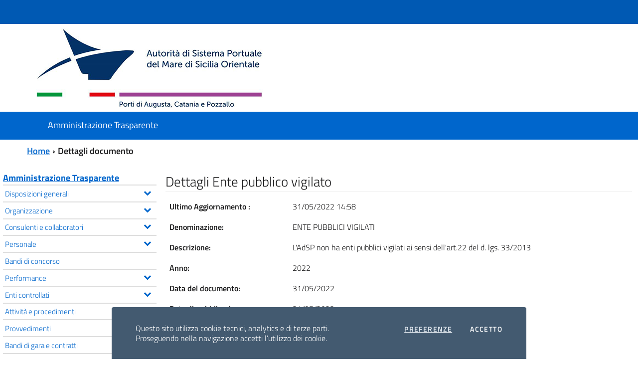

--- FILE ---
content_type: text/html; charset=utf-8
request_url: https://trasparenza.adspmaresiciliaorientale.it/trasparenza/details.aspx?contentID=2193
body_size: 10805
content:

<!DOCTYPE html>
<!--[if IE 8]><html class="no-js ie89 ie8" lang="it"><![endif]-->
<!--[if IE 9]><html class="no-js ie89 ie9" lang="it"><![endif]-->
<!--[if (gte IE 9)|!(IE)]><!-->
<html class="js" lang="it"   prefix="og:http://ogp.me/ns#">
<!--<![endif]-->
<head><meta charset="utf-8" /><meta http-equiv="X-UA-Compatible" content="IE=edge" /><meta name="viewport" content="width=device-width,&#32;initial-scale=1,&#32;shrink-to-fit=no" /><title>
	Autorità di Sistema Portuale del Mare di Sicilia Orientale - Dettagli documento
</title><link href="/scripts/front/footable/css/footable.core.css" rel="stylesheet"  />
<link href="/scripts/front/DateTimePickerEonasdan/css/bootstrap-datetimepicker.css" rel="stylesheet"  />
<link href="https://cdnjs.cloudflare.com/ajax/libs/ekko-lightbox/5.3.0/ekko-lightbox.css" rel="stylesheet"  />
<link href="/scripts/shared/font-awesome-4.7.0/css/font-awesome.min.css" rel="stylesheet" media="all" />
<link href="https://cdnjs.cloudflare.com/ajax/libs/jqueryui/1.12.1/jquery-ui.min.css" rel="stylesheet" media="all" />
<link href="https://cdnjs.cloudflare.com/ajax/libs/jqueryui/1.12.1/themes/ui-lightness/jquery-ui.min.css" rel="stylesheet" media="all" />
<link href="https://cdnjs.cloudflare.com/ajax/libs/jqueryui/1.12.1/themes/ui-lightness/theme.min.css" rel="stylesheet" media="all" />
<link href="/bootstrap-italia/dist/css/bootstrap-italia.min.css" rel="stylesheet"  />
<link href="/themes/agid2019/assets/css/theme.css" rel="stylesheet"  />
<link href="/themes/agid2019/assets/css/stampa.css" rel="stylesheet" media="print" />
<link href="/themes/adspmaresicilia/assets/css/theme.css" rel="stylesheet"  />
<link href="/themes/adspmaresicilia/assets/css/stampa.css" rel="stylesheet" media="print" />
<script src="https://cdnjs.cloudflare.com/ajax/libs/jquery/3.5.1/jquery.min.js"></script>
<script src="https://cdnjs.cloudflare.com/ajax/libs/popper.js/1.16.1/umd/popper.min.js"></script>
<script src="https://cdnjs.cloudflare.com/ajax/libs/OwlCarousel2/2.3.4/owl.carousel.min.js"></script>
<script src="https://cdnjs.cloudflare.com/ajax/libs/jqueryui/1.12.1/jquery-ui.min.js"></script>
<script src="/scripts/front/footable/js/footable.js"></script>
<script src="https://cdnjs.cloudflare.com/ajax/libs/ekko-lightbox/5.3.0/ekko-lightbox.js"></script>
<script src="/scripts/front/MomentJS/moment-with-locales.js"></script>
<script src="/scripts/front/DateTimePickerEonasdan/js/bootstrap-datetimepicker.min.js"></script>
<script src="/bootstrap-italia/dist/js/bootstrap-italia.min.js"></script>
<script src="/themes/agid2019/assets/js/megamenu_utils.js"></script>
<script src="/themes/agid2019/assets/js/theme.js"></script>
<script src="/themes/adspmaresicilia/assets/js/theme.js"></script>
<link href="/themes/adspmaresicilia/assets/css/amministrazionetrasparente.css" rel="stylesheet" type="text/css" media="all" />
            <script type='text/javascript'>
                $(document).ready(function () {
                     $('#at-search').accordion({
                        collapsible: 'true',
                        active: false,
                        autoHeight: 'true'
                    });
                });
            </script></head>

<body id="CMSBody" class="Folder_Vapp">



    <form method="post" action="./details.aspx?contentID=2193" id="PageForm">
<div class="aspNetHidden">
<input type="hidden" name="__VIEWSTATE" id="__VIEWSTATE" value="E2BsXvWVR2I8t/RaqiffSHIn1a4/6BNIC6t24eof4UCpzSi3/XCtePJaTNUsu8TbnBZGRS8LOrBkLaVBrxlGikmXTFOWa6wrc7vqOt5Ra3SlyvsB32MQe6DZIFItX0qZ5KoskyU+XPeYOhAluxTgVu+aCZAmYn7ghsXtdpyMJcqSVUPVMwCRZVs9O4Z2QjLk" />
</div>

<script type="text/javascript">
//<![CDATA[
var theForm = document.forms['PageForm'];
if (!theForm) {
    theForm = document.PageForm;
}
function __doPostBack(eventTarget, eventArgument) {
    if (!theForm.onsubmit || (theForm.onsubmit() != false)) {
        theForm.__EVENTTARGET.value = eventTarget;
        theForm.__EVENTARGUMENT.value = eventArgument;
        theForm.submit();
    }
}
//]]>
</script>


<script src="/WebResource.axd?d=pynGkmcFUV13He1Qd6_TZBYymW8XBJGqbdPujln0O9w7K2eMpRHsFaEKmpkikUZBexGZ38LA_3q2G4NRw2UnkQ2&amp;t=638901608248157332" type="text/javascript"></script>

<div class="aspNetHidden">

	<input type="hidden" name="__VIEWSTATEGENERATOR" id="__VIEWSTATEGENERATOR" value="49FF0B1D" />
	<input type="hidden" name="__SCROLLPOSITIONX" id="__SCROLLPOSITIONX" value="0" />
	<input type="hidden" name="__SCROLLPOSITIONY" id="__SCROLLPOSITIONY" value="0" />
	<input type="hidden" name="__EVENTTARGET" id="__EVENTTARGET" value="" />
	<input type="hidden" name="__EVENTARGUMENT" id="__EVENTARGUMENT" value="" />
</div>
	<!-- skip link -->	
    <div class="skiplinks">
      <a class="sr-only sr-only-focusable" href="#BodyCorpo">Vai al contenuto principale</a>
      <a class="sr-only sr-only-focusable" href="#topmenu">Vai al menu principale</a>
    </div>
	<!-- skip link -->

    <header id="Intestazione" class="it-header-wrapper">
		
    <div><div class="it-header-wrapper"><!--ZOOMSTOP--><!-- header-slim --><div class="it-header-slim-wrapper"><div class="container"><div class="row"><div class="col-12"><div class="it-header-slim-wrapper-content"><div class="it-header-slim-right-zone"></div></div></div></div></div></div><!-- end header-slim --><div class="it-nav-wrapper"><!-- header-center --><div class="it-header-center-wrapper bg-white py-2 h-auto"><div class="container"><div class="row"><div class="col-12"><div class="it-header-center-content-wrapper"><!-- brand wrapper --><div class="it-brand-wrapper"><a href="/"><img alt="Marchio Autorità di Sistema Portuale del Mare di Sicilia Orientale" class="img-fluid" src="/themes/adspmaresicilia/assets/images/Logo-ADSP-Mar-Sicilia-Orientale.png" /><div class="it-brand-text"><h2 class="no_toc d-none">Autorità di Sistema Portuale del Mare di Sicilia Orientale</h2></div></a></div><!-- end brand wrapper --><div class="it-right-zone"></div></div></div></div></div></div><!-- end header-center --><!-- header-navbar --><div class="it-header-navbar-wrapper"><div class="container"><div class="row"><div class="col-12"><!-- Topmenu -->                                      
                      	
	<nav class="navbar navbar-expand-lg has-megamenu">
              <button class="custom-navbar-toggler" type="button" aria-controls="nav10" aria-expanded="false" aria-label="Toggle navigation" data-target="#nav10">                
                <svg class="icon">
                  <use xlink:href="/bootstrap-italia/dist/svg/sprite.svg#it-burger"></use>
                </svg>                
              </button>
              <div class="navbar-collapsable" id="nav10">
                <div class="overlay"></div>
               
                <div class="menu-wrapper">
				 <div class="close-div">
                   <button class="btn close-menu" type="button">
					<svg class="icon icon-primary">
						<use xlink:href="/bootstrap-italia/dist/svg/sprite.svg#it-close-circle"></use>
					</svg>		
					<span class="sr-only">Close</span>
				   </button>
                </div>
					<ul class="navbar-nav">
						
												
													
														<li class="nav-item ">
															<a class="nav-link  " href="/trasparenza/default.aspx">
																<span>Amministrazione Trasparente</span>								
															</a>
														</li>
														
												
					</ul>      
				</div>
              </div>
     </nav>	
                    
                 <!-- End Topmenu --></div></div></div></div><!-- end header-navbar--></div></div></div></header>
		
    <main id="BodyCorpo"> 

        <div id="LoginModal" class="modal&#32;fade" tabindex="-1" role="dialog" aria-labelledby="LoginModal"></div>
        <div class="container">
            <nav id="Where" class="breadcrumb-container" aria-label="breadcrumb"><ol class="breadcrumb" data-element="breadcrumb"><li class="active"><a href="/">Home</a></li><li class="active">Dettagli documento</li></ol></nav>			
        </div>
        <section id="sectioncontent"> 
            <div class ="container-fluid">
                   
				    <section id="ColSX"></section>
				    <section id="ColCX"><div id="Vapp_Container">
<!--ZOOMRESTART-->
<div id="VApp" class="row">
	<button id="ToolbarSxButton" class="d-block&#32;d-md-none&#32;btn&#32;btn-default&#32;sxToolbarButton" type="button"><i class="fa fa-bars"></i><span>Amministrazione Trasparente (D.Lgs n.33/2013)</span></button><div id="SideContentVapp" class="col-md-3&#32;d-none&#32;d-md-block">
		<div id="ColSX_IS">
			<nav><div class="titlesectionnav">
				<a title="Amministrazione&#32;Trasparente" href="/trasparenza/default.aspx">Amministrazione Trasparente</a>
			</div><ul class="AT-navmenu">
				<li><a title="Disposizioni&#32;generali" href="/trasparenza/default.aspx?section=25&amp;title=Disposizioni-generali"><div class="leftpart">Disposizioni generali</div></a><ul style="display: none;">
					<li><a title="Piano&#32;triennale&#32;per&#32;la&#32;prevenzione&#32;della&#32;corruzione&#32;e&#32;della&#32;trasparenza" href="/trasparenza/default.aspx?obligation=125&amp;title=Piano-triennale-per-la-prevenzione-della-corruzione-e-della-trasparenza"><div class="leftpart">Piano triennale per la prevenzione della corruzione e della trasparenza</div></a></li><li><a title="Atti&#32;generali" href="/trasparenza/default.aspx?subsection=69&amp;title=Atti-generali"><div class="leftpart">Atti generali</div></a></li><li><a title="Oneri&#32;informativi&#32;per&#32;cittadini&#32;ed&#32;imprese" href="lista_scadenziari.aspx?obligation=137&amp;title=Oneri-informativi-per-cittadini-ed-imprese"><div class="leftpart">Oneri informativi per cittadini ed imprese</div></a></li><li><a title="Burocrazia&#32;zero" href="default.aspx?subsection=67&amp;title=Burocrazia-zero"><div class="leftpart">Burocrazia zero</div></a></li>
				</ul></li><li><a title="Organizzazione" href="/trasparenza/default.aspx?section=28&amp;title=Organizzazione"><div class="leftpart">Organizzazione</div></a><ul style="display: none;">
					<li><a title="Titolari&#32;di&#32;incarichi&#32;politici,&#32;di&#32;amministrazione,&#32;di&#32;direzione&#32;o&#32;di&#32;governo" href="/trasparenza/default.aspx?subsection=70&amp;title=Titolari-di-incarichi-politici-di-amministrazione-di-direzione-o-di-governo"><div class="leftpart">Titolari di incarichi politici, di amministrazione, di direzione o di governo</div></a></li><li><a title="Sanzioni&#32;per&#32;mancata&#32;comunicazione&#32;dei&#32;dati&#32;" href="/trasparenza/default.aspx?obligation=141&amp;title=Sanzioni-per-mancata-comunicazione-dei-dati"><div class="leftpart">Sanzioni per mancata comunicazione dei dati </div></a></li><li><a title="Rendiconti&#32;gruppi&#32;consiliari&#32;regionali/provinciali" href="/trasparenza/default.aspx?subsection=73&amp;title=Rendiconti-gruppi-consiliari-regionali-provinciali"><div class="leftpart">Rendiconti gruppi consiliari regionali/provinciali</div></a></li><li><a title="Articolazione&#32;degli&#32;uffici" href="/trasparenza/default.aspx?subsection=74&amp;title=Articolazione-degli-uffici"><div class="leftpart">Articolazione degli uffici</div></a></li><li><a title="Telefono&#32;e&#32;posta&#32;elettronica" href="telpec.aspx?obligation=147&amp;title=Telefono-e-posta-elettronica"><div class="leftpart">Telefono e posta elettronica</div></a></li>
				</ul></li><li><a title="Consulenti&#32;e&#32;collaboratori" href="/trasparenza/default.aspx?subsection=76&amp;title=Consulenti-e-collaboratori"><div class="leftpart">Consulenti e collaboratori</div></a><ul style="display: none;">
					<li><a title="Titolari&#32;di&#32;incarichi&#32;&#32;di&#32;collaborazione&#32;o&#32;consulenza" href="consulenticollaboratori.aspx?obligation=148&amp;title=Titolari-di-incarichi--di-collaborazione-o-consulenza"><div class="leftpart">Titolari di incarichi  di collaborazione o consulenza</div></a></li>
				</ul></li><li><a title="Personale" href="/trasparenza/default.aspx?section=30&amp;title=Personale"><div class="leftpart">Personale</div></a><ul style="display: none;">
					<li><a title="Titolari&#32;di&#32;incarichi&#32;dirigenziali&#32;amministrativi&#32;di&#32;vertice&#32;" href="adminpositions.aspx?obligation=149&amp;Categorie=VER&amp;title=Titolari-di-incarichi-dirigenziali-amministrativi-di-vertice"><div class="leftpart">Titolari di incarichi dirigenziali amministrativi di vertice </div></a></li><li><a title="Titolari&#32;di&#32;incarichi&#32;dirigenziali&#32;(dirigenti&#32;non&#32;generali)" href="/trasparenza/default.aspx?subsection=78&amp;title=Titolari-di-incarichi-dirigenziali-dirigenti-non-generali"><div class="leftpart">Titolari di incarichi dirigenziali (dirigenti non generali)</div></a></li><li><a title="Dirigenti&#32;cessati" href="dirigenti-cessati.aspx?obligation=250&amp;title=Dirigenti-cessati"><div class="leftpart">Dirigenti cessati</div></a></li><li><a title="Sanzioni&#32;per&#32;mancata&#32;comunicazione&#32;dei&#32;dati" href="/trasparenza/default.aspx?obligation=161&amp;title=Sanzioni-per-mancata-comunicazione-dei-dati"><div class="leftpart">Sanzioni per mancata comunicazione dei dati</div></a></li><li><a title="Posizioni&#32;organizzative" href="po_role.aspx?obligation=252&amp;title=Posizioni-organizzative"><div class="leftpart">Posizioni organizzative</div></a></li><li><a title="Dotazione&#32;organica" href="/trasparenza/default.aspx?subsection=82&amp;title=Dotazione-organica"><div class="leftpart">Dotazione organica</div></a></li><li><a title="Personale&#32;non&#32;a&#32;tempo&#32;indeterminato" href="/trasparenza/default.aspx?subsection=83&amp;title=Personale-non-a-tempo-indeterminato"><div class="leftpart">Personale non a tempo indeterminato</div></a></li><li><a title="Tassi&#32;di&#32;assenza" href="/trasparenza/default.aspx?obligation=168&amp;title=Tassi-di-assenza"><div class="leftpart">Tassi di assenza</div></a></li><li><a title="Incarichi&#32;conferiti&#32;e&#32;autorizzati&#32;ai&#32;dipendenti&#32;(dirigenti&#32;e&#32;non&#32;dirigenti)" href="incarichi_dipendenti.aspx?obligation=169&amp;title=Incarichi-conferiti-e-autorizzati-ai-dipendenti-dirigenti-e-non-dirigenti"><div class="leftpart">Incarichi conferiti e autorizzati ai dipendenti (dirigenti e non dirigenti)</div></a></li><li><a title="Contrattazione&#32;collettiva" href="/trasparenza/default.aspx?obligation=170&amp;title=Contrattazione-collettiva"><div class="leftpart">Contrattazione collettiva</div></a></li><li><a title="Contrattazione&#32;integrativa" href="/trasparenza/default.aspx?subsection=87&amp;title=Contrattazione-integrativa"><div class="leftpart">Contrattazione integrativa</div></a></li><li><a title="OIV&#32;" href="/trasparenza/default.aspx?obligation=173&amp;title=OIV"><div class="leftpart">OIV </div></a></li>
				</ul></li><li><a title="Bandi&#32;di&#32;concorso" href="lista_bandi.aspx?obligation=174&amp;title=Bandi-di-concorso"><div class="leftpart">Bandi di concorso</div></a></li><li><a title="Performance" href="/trasparenza/default.aspx?section=33&amp;title=Performance"><div class="leftpart">Performance</div></a><ul style="display: none;">
					<li><a title="Sistema&#32;di&#32;misurazione&#32;e&#32;valutazione&#32;della&#32;Performance" href="/trasparenza/default.aspx?obligation=176&amp;title=Sistema-di-misurazione-e-valutazione-della-Performance"><div class="leftpart">Sistema di misurazione e valutazione della Performance</div></a></li><li><a title="Piano&#32;della&#32;Performance" href="/trasparenza/default.aspx?obligation=177&amp;title=Piano-della-Performance"><div class="leftpart">Piano della Performance</div></a></li><li><a title="Relazione&#32;sulla&#32;Performance" href="/trasparenza/default.aspx?obligation=179&amp;title=Relazione-sulla-Performance"><div class="leftpart">Relazione sulla Performance</div></a></li><li><a title="Ammontare&#32;complessivo&#32;dei&#32;premi" href="/trasparenza/default.aspx?obligation=181&amp;title=Ammontare-complessivo-dei-premi"><div class="leftpart">Ammontare complessivo dei premi</div></a></li><li><a title="Dati&#32;relativi&#32;ai&#32;premi" href="/trasparenza/default.aspx?obligation=182&amp;title=Dati-relativi-ai-premi"><div class="leftpart">Dati relativi ai premi</div></a></li><li><a title="Benessere&#32;organizzativo" href="default.aspx?obligation=47&amp;title=Benessere-organizzativo"><div class="leftpart">Benessere organizzativo</div></a></li>
				</ul></li><li><a title="Enti&#32;controllati" href="/trasparenza/default.aspx?section=34&amp;title=Enti-controllati"><div class="leftpart">Enti controllati</div></a><ul style="display: none;">
					<li><a title="Enti&#32;pubblici&#32;vigilati" href="/trasparenza/default.aspx?obligation=183&amp;title=Enti-pubblici-vigilati"><div class="leftpart">Enti pubblici vigilati</div></a></li><li><a title="Società&#32;partecipate" href="/trasparenza/default.aspx?subsection=97&amp;title=Societ%C3%A0-partecipate"><div class="leftpart">Società partecipate</div></a></li><li><a title="Enti&#32;di&#32;diritto&#32;privato&#32;controllati" href="/trasparenza/default.aspx?obligation=186&amp;title=Enti-di-diritto-privato-controllati"><div class="leftpart">Enti di diritto privato controllati</div></a></li><li><a title="Rappresentazione&#32;grafica" href="/trasparenza/default.aspx?obligation=187&amp;title=Rappresentazione-grafica"><div class="leftpart">Rappresentazione grafica</div></a></li>
				</ul></li><li><a title="Attività&#32;e&#32;procedimenti" href="/trasparenza/default.aspx?section=35&amp;title=Attivit%C3%A0-e-procedimenti"><div class="leftpart">Attività e procedimenti</div></a><ul style="display: none;">
					<li><a title="Tipologie&#32;di&#32;procedimento" href="lista_tipologie.aspx?obligation=188&amp;title=Tipologie-di-procedimento"><div class="leftpart">Tipologie di procedimento</div></a></li><li><a title="Dichiarazioni&#32;sostitutive&#32;e&#32;acquisizione&#32;d&#39;ufficio&#32;dei&#32;dati" href="recapitiuffici.aspx?obligation=189&amp;title=Dichiarazioni-sostitutive-e-acquisizione-d-ufficio-dei-dati"><div class="leftpart">Dichiarazioni sostitutive e acquisizione d'ufficio dei dati</div></a></li><li><a title="Dati&#32;aggregati&#32;attività&#32;amministrativa" href="default.aspx?obligation=52&amp;title=Dati-aggregati-attivit%C3%A0-amministrativa"><div class="leftpart">Dati aggregati attività amministrativa</div></a></li>
				</ul></li><li><a title="Provvedimenti" href="/trasparenza/default.aspx?section=36&amp;title=Provvedimenti"><div class="leftpart">Provvedimenti</div></a><ul style="display: none;">
					<li><a title="Provvedimenti&#32;organi&#32;indirizzo&#32;politico" href="/trasparenza/default.aspx?obligation=190&amp;title=Provvedimenti-organi-indirizzo-politico"><div class="leftpart">Provvedimenti organi indirizzo politico</div></a></li><li><a title="Provvedimenti&#32;dirigenti&#32;amministrativi" href="/trasparenza/default.aspx?obligation=192&amp;title=Provvedimenti-dirigenti-amministrativi"><div class="leftpart">Provvedimenti dirigenti amministrativi</div></a></li>
				</ul></li><li><a title="Bandi&#32;di&#32;gara&#32;e&#32;contratti" href="/trasparenza/default.aspx?section=84&amp;title=Bandi-di-gara-e-contratti"><div class="leftpart">Bandi di gara e contratti</div></a><ul style="display: none;">
					<li><a title="Informazioni&#32;sulle&#32;singole&#32;procedure" href="/trasparenza/default.aspx?subsection=186&amp;title=Informazioni-sulle-singole-procedure"><div class="leftpart">Informazioni sulle singole procedure</div></a></li><li><a title="Atti&#32;relativi&#32;alle&#32;procedure&#32;per&#32;l&#8217;affidamento&#32;di&#32;appalti&#32;pubblici&#32;di&#32;servizi,&#32;forniture,&#32;lavori&#32;e&#32;opere,&#32;di&#32;concorsi&#32;pubblici&#32;di&#32;progettazione,&#32;di&#32;concorsi&#32;di&#32;idee&#32;e&#32;di&#32;concessioni,&#32;&#32;compresi&#32;quelli&#32;tra&#32;enti&#32;nell&#39;ambito&#32;del&#32;settore&#32;pubblico&#32;di&#32;cui&#32;all&#39;art.&#32;5&#32;del&#32;dlgs&#32;n.&#32;50/2016.&#32;I&#32;dati&#32;si&#32;devono&#32;riferire&#32;a&#32;ciascuna&#32;procedura&#32;contrattuale&#32;in&#32;modo&#32;da&#32;avere&#32;una&#32;rappresentazione&#32;sequenziale&#32;di&#32;ognuna&#32;di&#32;esse,&#32;dai&#32;primi&#32;atti&#32;alla&#32;fase&#32;di&#32;esecuzione" href="/trasparenza/default.aspx?subsection=187&amp;title=Atti-relativi-alle-procedure-per-l%E2%80%[base64].-5-del-dlgs-n.-50-2016.-I-dati-si-devono-riferire-a-ciascuna-procedura-contrattuale-in-modo-da-avere-una-rappresentazione-sequenziale-di-ognuna-di-esse-dai-primi-atti-alla-fase-di-esecuzione"><div class="leftpart">Atti relativi alle procedure per l’affidamento di appalti pubblici di servizi, forniture, lavori e opere, di concorsi pubblici di progettazione, di concorsi di idee e di concessioni,  compresi quelli tra enti nell'ambito del settore pubblico di cui all'art. 5 del dlgs n. 50/2016. I dati si devono riferire a ciascuna procedura contrattuale in modo da avere una rappresentazione sequenziale di ognuna di esse, dai primi atti alla fase di esecuzione</div></a></li>
				</ul></li><li><a title="Sovvenzioni,&#32;contributi,&#32;sussidi,&#32;vantaggi&#32;economici" href="/trasparenza/default.aspx?section=40&amp;title=Sovvenzioni-contributi-sussidi-vantaggi-economici"><div class="leftpart">Sovvenzioni, contributi, sussidi, vantaggi economici</div></a><ul style="display: none;">
					<li><a title="Criteri&#32;e&#32;modalità" href="/trasparenza/default.aspx?obligation=200&amp;title=Criteri-e-modalit%C3%A0"><div class="leftpart">Criteri e modalità</div></a></li><li><a title="Atti&#32;di&#32;concessione" href="lista_atticoncessione.aspx?obligation=201&amp;title=Atti-di-concessione"><div class="leftpart">Atti di concessione</div></a></li>
				</ul></li><li><a title="Bilanci" href="/trasparenza/default.aspx?section=44&amp;title=Bilanci"><div class="leftpart">Bilanci</div></a><ul style="display: none;">
					<li><a title="Bilancio&#32;preventivo&#32;e&#32;consuntivo" href="/trasparenza/default.aspx?subsection=108&amp;title=Bilancio-preventivo-e-consuntivo"><div class="leftpart">Bilancio preventivo e consuntivo</div></a></li><li><a title="Piano&#32;degli&#32;indicatori&#32;e&#32;dei&#32;risultati&#32;attesi&#32;di&#32;bilancio" href="/trasparenza/default.aspx?obligation=205&amp;title=Piano-degli-indicatori-e-dei-risultati-attesi-di-bilancio"><div class="leftpart">Piano degli indicatori e dei risultati attesi di bilancio</div></a></li>
				</ul></li><li><a title="Beni&#32;immobili&#32;e&#32;gestione&#32;patrimonio" href="/trasparenza/default.aspx?section=45&amp;title=Beni-immobili-e-gestione-patrimonio"><div class="leftpart">Beni immobili e gestione patrimonio</div></a><ul style="display: none;">
					<li><a title="Patrimonio&#32;immobiliare" href="/trasparenza/default.aspx?obligation=207&amp;title=Patrimonio-immobiliare"><div class="leftpart">Patrimonio immobiliare</div></a></li><li><a title="Canoni&#32;di&#32;locazione&#32;o&#32;affitto" href="/trasparenza/default.aspx?obligation=208&amp;title=Canoni-di-locazione-o-affitto"><div class="leftpart">Canoni di locazione o affitto</div></a></li>
				</ul></li><li><a title="Controlli&#32;e&#32;rilievi&#32;sull&#39;amministrazione" href="/trasparenza/default.aspx?section=47&amp;title=Controlli-e-rilievi-sull-amministrazione"><div class="leftpart">Controlli e rilievi sull'amministrazione</div></a><ul style="display: none;">
					<li><a title="Organismi&#32;indipendenti&#32;di&#32;valutazione,&#32;nuclei&#32;di&#32;valutazione&#32;o&#32;altri&#32;organismi&#32;con&#32;funzioni&#32;analoghe" href="/trasparenza/default.aspx?obligation=209&amp;title=Organismi-indipendenti-di-valutazione-nuclei-di-valutazione-o-altri-organismi-con-funzioni-analoghe"><div class="leftpart">Organismi indipendenti di valutazione, nuclei di valutazione o altri organismi con funzioni analoghe</div></a></li><li><a title="Organi&#32;di&#32;revisione&#32;amministrativa&#32;e&#32;contabile" href="/trasparenza/default.aspx?obligation=210&amp;title=Organi-di-revisione-amministrativa-e-contabile"><div class="leftpart">Organi di revisione amministrativa e contabile</div></a></li><li><a title="Corte&#32;dei&#32;conti" href="/trasparenza/default.aspx?obligation=211&amp;title=Corte-dei-conti"><div class="leftpart">Corte dei conti</div></a></li>
				</ul></li><li><a title="Servizi&#32;erogati" href="/trasparenza/default.aspx?section=49&amp;title=Servizi-erogati"><div class="leftpart">Servizi erogati</div></a><ul style="display: none;">
					<li><a title="Carta&#32;dei&#32;servizi&#32;e&#32;standard&#32;di&#32;qualità" href="/trasparenza/default.aspx?obligation=212&amp;title=Carta-dei-servizi-e-standard-di-qualit%C3%A0"><div class="leftpart">Carta dei servizi e standard di qualità</div></a></li><li><a title="Costi&#32;contabilizzati" href="servizi_costi.aspx?obligation=214&amp;title=Costi-contabilizzati"><div class="leftpart">Costi contabilizzati</div></a></li><li><a title="Liste&#32;di&#32;attesa" href="servizi_liste_attesa.aspx?obligation=215&amp;title=Liste-di-attesa"><div class="leftpart">Liste di attesa</div></a></li><li><a title="Tempi&#32;medi&#32;di&#32;erogazione&#32;dei&#32;servizi" href="/trasparenza/default.aspx?obligation=358&amp;title=Tempi-medi-di-erogazione-dei-servizi"><div class="leftpart">Tempi medi di erogazione dei servizi</div></a></li>
				</ul></li><li><a title="Pagamenti&#32;dell&#39;amministrazione" href="/trasparenza/default.aspx?section=50&amp;title=Pagamenti-dell-amministrazione"><div class="leftpart">Pagamenti dell'amministrazione</div></a><ul style="display: none;">
					<li><a title="Dati&#32;sui&#32;pagamenti" href="/trasparenza/default.aspx?obligation=216&amp;title=Dati-sui-pagamenti"><div class="leftpart">Dati sui pagamenti</div></a></li><li><a title="Dati&#32;sui&#32;pagamenti&#32;del&#32;servizio&#32;sanitario&#32;nazionale&#32;" href="/trasparenza/default.aspx?obligation=217&amp;title=Dati-sui-pagamenti-del-servizio-sanitario-nazionale"><div class="leftpart">Dati sui pagamenti del servizio sanitario nazionale </div></a></li><li><a title="Indicatore&#32;di&#32;tempestività&#32;dei&#32;pagamenti" href="/trasparenza/default.aspx?subsection=122&amp;title=Indicatore-di-tempestivit%C3%A0-dei-pagamenti"><div class="leftpart">Indicatore di tempestività dei pagamenti</div></a></li><li><a title="IBAN&#32;e&#32;pagamenti&#32;informatici" href="iban_pagamenti.aspx?obligation=221&amp;title=IBAN-e-pagamenti-informatici"><div class="leftpart">IBAN e pagamenti informatici</div></a></li>
				</ul></li><li><a title="Opere&#32;pubbliche" href="/trasparenza/default.aspx?section=55&amp;title=Opere-pubbliche"><div class="leftpart">Opere pubbliche</div></a><ul style="display: none;">
					<li><a title="Nuclei&#32;di&#32;valutazione&#32;e&#32;verifica&#32;degli&#32;investimenti&#32;pubblici" href="/trasparenza/default.aspx?obligation=222&amp;title=Nuclei-di-valutazione-e-verifica-degli-investimenti-pubblici"><div class="leftpart">Nuclei di valutazione e verifica degli investimenti pubblici</div></a></li><li><a title="Atti&#32;di&#32;programmazione&#32;delle&#32;opere&#32;pubbliche" href="/trasparenza/default.aspx?obligation=223&amp;title=Atti-di-programmazione-delle-opere-pubbliche"><div class="leftpart">Atti di programmazione delle opere pubbliche</div></a></li><li><a title="Tempi&#32;costi&#32;e&#32;indicatori&#32;di&#32;realizzazione&#32;delle&#32;opere&#32;pubbliche&#32;" href="/trasparenza/default.aspx?obligation=224&amp;title=Tempi-costi-e-indicatori-di-realizzazione-delle-opere-pubbliche"><div class="leftpart">Tempi costi e indicatori di realizzazione delle opere pubbliche </div></a></li>
				</ul></li><li><a title="Pianificazione&#32;e&#32;governo&#32;del&#32;territorio" href="/trasparenza/default.aspx?obligation=225&amp;title=Pianificazione-e-governo-del-territorio"><div class="leftpart">Pianificazione e governo del territorio</div></a></li><li><a title="Informazioni&#32;ambientali" href="/trasparenza/default.aspx?subsection=128&amp;title=Informazioni-ambientali"><div class="leftpart">Informazioni ambientali</div></a></li><li><a title="Interventi&#32;straordinari&#32;e&#32;di&#32;emergenza" href="/trasparenza/default.aspx?obligation=236&amp;title=Interventi-straordinari-e-di-emergenza"><div class="leftpart">Interventi straordinari e di emergenza</div></a></li><li><a title="Altri&#32;contenuti" href="/trasparenza/default.aspx?section=65&amp;title=Altri-contenuti"><div class="leftpart">Altri contenuti</div></a><ul style="display: none;">
					<li><a title="Prevenzione&#32;della&#32;Corruzione" href="/trasparenza/default.aspx?subsection=131&amp;title=Prevenzione-della-Corruzione"><div class="leftpart">Prevenzione della Corruzione</div></a></li><li><a title="Accesso&#32;civico" href="/trasparenza/default.aspx?subsection=132&amp;title=Accesso-civico"><div class="leftpart">Accesso civico</div></a></li><li><a title="Accessibilità&#32;e&#32;Catalogo&#32;di&#32;dati,&#32;metadati&#32;e&#32;banche&#32;dati" href="/trasparenza/default.aspx?subsection=133&amp;title=Accessibilit%C3%A0-e-Catalogo-di-dati-metadati-e-banche-dati"><div class="leftpart">Accessibilità e Catalogo di dati, metadati e banche dati</div></a></li><li><a title="Dati&#32;ulteriori" href="/trasparenza/default.aspx?obligation=249&amp;title=Dati-ulteriori"><div class="leftpart">Dati ulteriori</div></a></li>
				</ul></li>
			</ul></nav>
		</div>
	</div><div id="MainContentVapp" class="col-md-9">
		<div id="ColCX_Content_IS">
			<div class="page-header&#32;text-center">
				<h1>
					Dettagli documento
				</h1>
			</div><div class="appcontainer">
				<div class="notifyarea">
					<div class="col-md-12">

					</div>
				</div><div class="at-Page">
					<div class="col-md-12">
						<div class="at-main-container">
							<div id="at-obb-detail-2193" class="at-obb-details">
								<div class="Details">
									<fieldset><legend>Dettagli Ente pubblico vigilato</legend><table class="table&#32;DetailsContainer">
										<tr class="row2&#32;DetailsRow&#32;DetailsRowAlternate">
											<td class="DetailsLabel"><strong>Ultimo Aggiornamento :</strong></td><td>31/05/2022 14:58</td>
										</tr><tr class="&#32;row1&#32;DetailsRow&#32;DetailsRowNormal">
											<td class="DetailsLabel"><strong>Denominazione:</strong></td><td>ENTE PUBBLICI VIGILATI</td>
										</tr><tr class="&#32;row2&#32;DetailsRow&#32;DetailsRowAlternate">
											<td class="DetailsLabel"><strong>Descrizione:</strong></td><td>L'AdSP non ha enti pubblici vigilati ai sensi dell'art.22 del d. lgs. 33/2013</td>
										</tr><tr class="row3&#32;DetailsRow&#32;DetailsRowNormal">
											<td class="DetailsLabel"><strong>Anno:</strong></td><td>2022</td>
										</tr><tr class="&#32;row4&#32;DetailsRow&#32;DetailsRowAlternate">
											<td class="DetailsLabel"><strong>Data del documento:</strong></td><td>31/05/2022</td>
										</tr><tr class="&#32;row5&#32;DetailsRow&#32;DetailsRowNormal">
											<td class="DetailsLabel"><strong>Data di pubblicazione:</strong></td><td>31/05/2022</td>
										</tr><tr class="&#32;row6&#32;DetailsRow&#32;DetailsRowAlternate">
											<td class="DetailsLabel"><strong>Identificativo:</strong></td><td>Dato attualmente non disponibile</td>
										</tr><tr class="row7&#32;DetailsRow&#32;DetailsRowNormal">
											<td class="DetailsLabel"><strong>Stato:</strong></td><td>Pubblicato</td>
										</tr><tr class="&#32;row8&#32;DetailsRow&#32;DetailsRowAlternate">
											<td class="DetailsLabel"><strong>Allegati:</strong></td><td>Dato attualmente non disponibile</td>
										</tr><tr class="row7&#32;DetailsRow&#32;DetailsRowNormal">
											<td class="DetailsLabel"><strong>Links:</strong></td><td> </ul></td>
										</tr>
									</table></fieldset>
								</div>
							</div>
						</div>
					</div>
				</div>
			</div>
		</div>
	</div>
</div>
<!--ZOOMSTOP-->
</div></section>
				    <section id="ColDX"></section>
			    
            </div>
            <section id="PiePagina" class="container-fluid"></section>
        </section>
     </main>

     <footer id="Footer" class="it-footer"><div><div class="it-footer-main"><div class="container"><section><div class="row clearfix"><div class="col-sm-12"><div class="it-brand-wrapper"><a href="/">
                <svg class="icon">
                  <use xlink:href="/bootstrap-italia/dist/svg/sprite.svg#it-code-circle"></use>
                </svg>
                <div class="it-brand-text"><h2 class="no_toc">Autorità di Sistema Portuale del Mare di Sicilia Orientale</h2></div></a></div></div></div></section><section class="py-4 border-white border-top"><div class="row"><div class="col-lg-4 col-md-4 pb-2"><h4><a href="#" title="Vai alla pagina: Contatti">Contatti</a></h4><p><strong>Sede legale</strong><br /> Palazzina ED/1 C/da Punta Cugno
              <br /> Porto Commerciale di Augusta
			  <br /> 96011 Augusta (SR)
              <br /> T. +39 0931 971245
            </p></div><div class="col-lg-4 col-md-4 pb-2"><p><strong>Ufficio territoriale</strong><br />Via Dusmet s.n.
			  <br />95131 Catania
              <br />T. +39 095 535888
			</p></div><div class="col-lg-4 col-md-4 pb-2"><div class="link-list-wrapper"><ul class="footer-list link-list clearfix"><li><a class="list-item" href="mailto:adspmaresiciliaorientale@pec.it" title="Posta Elettronica Certificata">Posta Elettronica Certificata</a></li><li><a class="list-item" href="mailto:info@adspmaresiciliaorientale.it" title=" ">info@adspmaresiciliaorientale.it</a></li></ul></div></div></div></section></div></div><!-- footer small --><div class="it-footer-small-prints clearfix"><div class="container"><h3 class="sr-only">Sezione Link Utili</h3><ul class="it-footer-small-prints-list list-inline mb-0 d-flex flex-column flex-md-row"><li class="list-inline-item"><a href="https://www.adspmaresiciliaorientale.it/privacy-policy" title="Note Legali">Privacy</a></li><li class="list-inline-item"><a href="https://www.adspmaresiciliaorientale.it/cookie-policy" title="Privacy-Cookies">Cookie</a></li></ul></div></div><!-- end footer small --><a href="#" aria-hidden="true" data-attribute="back-to-top back-to-top-show" class="back-to-top" id="example">
    <svg class="icon icon-light">
      <use xlink:href="/bootstrap-italia/dist/svg/sprite.svg#it-arrow-up"></use>
    </svg>
    </a><!-- Global site tag (gtag.js) - Google Analytics --><script async="async" src="https://www.googletagmanager.com/gtag/js?id=G-GR296BZC2H"></script><script>
  window.dataLayer = window.dataLayer || [];
  function gtag(){dataLayer.push(arguments);}
  gtag('js', new Date());

  gtag('config', 'G-GR296BZC2H');
</script></div></footer>
				    
    <!-- cookie-bar -->
    <div class="cookiebar">
        <p>
        Questo sito utilizza cookie tecnici, analytics e di terze parti.
        <br />Proseguendo nella navigazione accetti l’utilizzo dei cookie.
        </p>
        <div class="cookiebar-buttons">
        <a href="#" class="cookiebar-btn">Preferenze<span class="sr-only">cookies</span></a>
        <button data-accept="cookiebar" class="cookiebar-btn cookiebar-confirm">
            Accetto<span class="sr-only"> i cookies</span>
        </button>
        </div>
    </div>

    <a href="#" aria-hidden="true" data-attribute="back-to-top" class="back-to-top">
        <svg class="icon icon-light">
        <use xlink:href="/bootstrap-italia/dist/svg/sprite.svg#it-arrow-up"></use>
        </svg>
    </a>
    <!-- end cookie-bar -->
    <script>window.__PUBLIC_PATH__ = "/bootstrap-italia/dist/fonts"</script>

     <!--##scripts##-->   



<script type="text/javascript">
//<![CDATA[

theForm.oldSubmit = theForm.submit;
theForm.submit = WebForm_SaveScrollPositionSubmit;

theForm.oldOnSubmit = theForm.onsubmit;
theForm.onsubmit = WebForm_SaveScrollPositionOnSubmit;
//]]>
</script>
</form>
 
</body>


--- FILE ---
content_type: text/css
request_url: https://trasparenza.adspmaresiciliaorientale.it/themes/adspmaresicilia/assets/css/theme.css
body_size: -45
content:
.logo {
    height: 80px;
    transition: 0.2s all ease-in-out;
    margin-top: 5px;
	margin-right: 10px;	
}

.h1, h1 {
	font-size: 1.8rem; 
}
.h2, h2 {
    font-size: 1.2rem;
}
.card .card-body h5.card-title.big-heading {
    font-size: 1rem;
}
.h3, h3 {
    font-size: 1rem;
}
.h4, h4 {
    font-size: 0.9rem;
}

--- FILE ---
content_type: text/css
request_url: https://trasparenza.adspmaresiciliaorientale.it/themes/adspmaresicilia/assets/css/amministrazionetrasparente.css
body_size: 2616
content:
body.Folder_Vapp {
    background: #fff;
}

body.Folder_Vapp .breadcrumb {
        background: transparent;
        overflow: hidden;
        -webkit-box-shadow: 0px 1px 2px 0px rgba(50, 50, 50, 0);
        -moz-box-shadow: 0px 1px 2px 0px rgba(50, 50, 50, 0);
        box-shadow: 0px 1px 2px 0px rgba(50, 50, 50, 0);
        -webkit-border-radius: 0px;
        -moz-border-radius: 0px;
        border-radius: 0px;
}

#ColCX .panel {margin:0px;}

.at-ul li {
    list-style: none;
}

.at-ul li a {
    display:block;
    padding:10px;
    color: #06c
}

#ColCX_Content_IS .page-header h1 {
    margin-top: 0px;
}

#PanelGroupDescription .panel-default, .details-div .panel-default, .sub-body .panel-default, #PanelGroupSearch .panel-default{
    background: #ffffff;
    border-radius: 0px;
    box-shadow: 0 0px 0px 0 rgba(50, 50, 50, 0.0);
    overflow: hidden;
}

.details-div .panel-default {
    margin-bottom: 10px;
}

#PanelGroupDescription .panel{
    margin-bottom: 10px;
}

#PanelGroupDescription .panel-heading h4, 
#at-searchform .panel-heading h4{
    text-align:left;
}

#PanelGroupDescription .panel-body ul{
    list-style:none;
}

.DetailSheetController {
    margin-top: 10px;
    margin-bottom: 10px;
}
/*ICON FONTAWESOME*/
#PanelGroupDescription .panel-default .panel-title a:before, 
.details-div .panel-default .panel-title a:before, 
.sub-body .panel-default .panel-title a:before, 
#at-searchform .panel-heading .panel-title a:before, 
.at-li a:before,
.at-main-container .panel-title a:before{
        display: block;
        float: left;
        overflow: hidden;
        font-family: 'FontAwesome';
        font-weight: normal;
        margin-right: 10px;
        color: #2079d4;
		width:28px;
}
 
.at-main-container .panel-title a:before {
        content:"\f03a";
}

.at-main-container .panel-title {
    text-align:left;
}

.details-div .panel-default .panel-title a:before{
    content:"\f03a";
}

#PanelGroupDescription .panel-default .panel-title a:before {
    content: "\f078";
}

.sub-body .panel-default .panel-title a:before, #at-searchform .panel-heading .panel-title a:before {
    content: "\f002";
}

.at-li a:before{
    color: #2079d4;
    content :"\f061";
}


.ambiti-obbligo-ul li {
    list-style: none;
    display: inline-table;
    margin: 0px 0px 0px 20px;
}

.ambiti-obbligo-ul li .popover {
        font-size: 13px;
        max-width: 500px;

}

.table.DetailsContainer > tbody > tr > td,
.table.DetailsContainer > tbody > tr > th,
.table.DetailsContainer > tfoot > tr > td,
.table.DetailsContainer > tfoot > tr > th,
.table.DetailsContainer > thead > tr > td,
.table.DetailsContainer > thead > tr > th {
    border: none;
}
.table.DetailsContainer td, 
.table.DetailsContainer th{
	padding:8px !important;	
}

.table.DetailsContainer .DetailsRow {
	font-size:0.9rem;
}

.table.DetailsContainer a.allegato::before, .table.DetailsContainer a.link::before
{
	font-family: 'FontAwesome';
	font-style: normal;
	font-weight: normal;
	font-size:0.76rem;
	line-height: 1;
	position:relative;
	top:-1px;
}	
.table.DetailsContainer a.link::before{
	content:"\f0c1";	
}
.table.DetailsContainer a.allegato::before{
	content:"\f0f6";	
}
 

.table.DetailsContainer a.allegato span,.table.DetailsContainer a.link span {padding-left:6px;}
.table.DetailsContainer a.allegato, .table.DetailsContainer a.link{text-decoration:none;}
.table.DetailsContainer a.allegato:hover,.table.DetailsContainer a.link:hover{text-decoration:underline;}

/*Toolbar Test*/
.titlesectionnav a {
    font-weight:700;
	
}
#ToolbarSxButton span{
	padding-left:6px;	
}

.AT-navmenu {
	font-size: 0.86rem !important;
    list-style:none;
    padding:0px;
}
    .AT-navmenu ul {
        list-style: none;
        padding-left:10px;
    }

    .AT-navmenu li {
        border-top: .1rem solid #ddd !important;
    }

.AT-navmenu li .leftpart{
	display:inline;
}

.AT-navmenu li a, .AT-navmenu li.open li a  {padding:4px !important;}
.AT-navmenu li a:hover {background:#d9e6f2;}


.AT-navmenu li.active.open a.current {color:#000;font-weight:700;}
.AT-navmenu li.open li a.current {background:none; color:#000;font-weight:700;}

.AT-navmenu li.open > a > span:after {
    line-height: 1;
    /*font-size: 1.23em;*/
    content: "\f077";
}

.AT-navmenu li > a > span:after {
    line-height: 1;
    /*font-size: 1.23em;*/
    content: "\f078";
}

.AT-navmenu li a {
    display: block !important;
    text-decoration: none;
}

.AT-navmenu li > a > span:after,
.AT-navmenu li.open > a > span:after {
        position: relative;
        top: 1px;
        display: inline-block;        
		font-family: 'FontAwesome';
        font-style: normal;
        font-weight: normal;
        line-height: 1;
        -webkit-font-smoothing: antialiased;
        -moz-osx-font-smoothing: grayscale;
    }
.AT-navmenu > li> a > span {   
    float: right;
    /*font-size: 1.23em;*/
    width: 35px;
    display: inline-block;
	text-align: center;
    margin-top: -3px;
    margin-right: -3px;
}

.btn-info{	
    background-color:#337ab7;
} 

.btn-info a:hover{	
    background-color:#004080;
}

.btn-info a{color:#fff !important;}

.DetailSheetContainerElement {
/*border:1px solid #ddd;margin:20px 0px;*/
}

#chart-container.orgchart.horizontal {
    height: auto !important;
    position: relative;
    width: calc(100% - 80px);
    margin: 0px auto;
    text-align: center;
}

    #chart-container.orgchart.horizontal .node {
        width: 220px;
    }

        #chart-container.orgchart.horizontal .node .toggleBtn {
            bottom: 4px;
            color: rgba(68, 157, 68, 1);
            cursor: pointer;
            font-size: 18px;
        }

        #chart-container.orgchart.horizontal .node .title {
            height: auto;
            line-height: 12px;
            padding: 6px;
            font-weight: normal;
            letter-spacing: 0.05em;
        }

        #chart-container.orgchart.horizontal .node .content {
            font-size: 13px;
        }

        #chart-container.orgchart.horizontal .node .edge {
            color: rgba(0,0,0,1);
            font-size: 22px;
            bottom: -6px;
        }

        #chart-container.orgchart.horizontal .node .title .symbol {
            margin: 0px;
        }


.DetailsRow ul {
    margin: 0px;
    padding: 0px;
}

    .DetailsRow ul li {
        list-style: none;
    }

.node-no_childs {
    padding-left: 15px;
    font-weight: bold;
    color: #204162 !important;
    font-size: 15px;
}

.office-block li {
    margin-bottom: 6px;
}

.office-info {
    padding-left: 20px;
    border-left: 1px solid black;
}

.long-text-column {
    width: 300px;
}

.wordbreak {
    word-break: break-all;
    word-wrap: break-word;
}

.otherRoles {
    border-bottom: 1px solid #ccc;
}

    .otherRoles td {
        font-weight: bold;
        height: 70px;
        vertical-align: bottom !important;
    }

.articolazione-uffici .panel {
    -webkit-box-shadow: none !important;
    -moz-box-shadow: none !important;
    box-shadow: none !important;
    border-radius: 0px !important;
    border: none !important;
    margin: 0px !important;
}

.articolazione-uffici h4 {
    font-weight: normal;
    font-size: 1.2em;
    margin-bottom: 6px;
}

    .articolazione-uffici h4 a {
        color: #23527c;
    }

.articolazione-uffici .office-title {
    font-weight: bold;
    font-size: 1em;
}

.articolazione-uffici .panel-title .office-detail span {
    padding-left: 10px;
}

.articolazione-uffici .panel-heading {
    border: none !important;
    padding: 0px !important;
    margin-top: 4px;
}

.articolazione-uffici .panel-title a::before {
    content: "";
}

.articolazione-uffici .panel-heading .office-title::before {
    font-family: 'FontAwesome';
    content: "\f054" !important;
    ;
    padding-right: 2px;
}

.articolazione-uffici .panel-heading a.collapsed::before {
    font-family: 'FontAwesome';
    content: "\f078" !important;    
    padding-right: 2px;
}

.articolazione-uffici .panel-body {
    margin-left: 6px;
    padding: 0px 0px 6px 14px !important;
    border-left: 6px solid #C0E0FF;
}

.at-h4 {
    font-weight: 700;
}

    .at-h4 i {
        margin-right: 6px;
        color: #1FA67A;
    }
	
	
#InfoDateAggiornamento{font-size:1rem;}
#InfoDateAggiornamento span{font-weight: bold;}
#InfoDateAggiornamento span::before{
	font-family: 'FontAwesome';
	font-weight: normal;
	content: "\f133" !important;
	color: #06c;
	margin-right:20px;
}
.at-main-container legend{
	border-bottom: 1px solid #eee;
}
.page-header  h1{display:none !important;}

/**/
@media screen and (max-width: 360px) {
	
	.breadcrumb-container{display: none;}
	#MainContentVapp h1 {display: none; }
	.at-main-container .at-ul{
		padding-left:0px;
	}
	.at-main-container .at-li a::before {margin-right:0px;}
	
	#PanelGroupDescription .panel-default .panel-title a:before, 
.details-div .panel-default .panel-title a:before, 
.sub-body .panel-default .panel-title a:before, 
#at-searchform .panel-heading .panel-title a:before, 
.at-li a:before,
.at-main-container .panel-title a:before{ width:16px;}
.h2, h2{font-size:1.2rem;}
.h3, h3{ font-size:1.1rem;}
.h4, h4, #InfoDateAggiornamento{ font-size:1rem;}
}

td li{list-style:none;}

--- FILE ---
content_type: text/css
request_url: https://trasparenza.adspmaresiciliaorientale.it/themes/agid2019/assets/css/stampa.css
body_size: -135
content:
*, :after, :before {
    background-color: transparent !important;
    box-shadow: none !important;
    color: #000 !important;
    text-shadow: none !important
}

a, a:visited {
    text-decoration: underline
}


--- FILE ---
content_type: application/javascript
request_url: https://trasparenza.adspmaresiciliaorientale.it/themes/adspmaresicilia/assets/js/theme.js
body_size: 931
content:
$(function () {
    $('.table').footable();
});

$(document).ready(function () {
	$('.container-info .panel-collapse').collapse('toggle');
	$('[data-toggle="tooltip"]').tooltip();
	$('[data-toggle="popover"]').popover();
});

$(function () {
    /* iterate through nested list */
    $('.AT-navmenu ul').each(function () {
        var listItem = $(this).closest('li');
        var itemLink = listItem.find('> a');
        var title = 'Espandi il menu ' + $.trim(itemLink.text());
        var trigger = $('<span></span>').attr({
            tabindex: 0,
            'aria-label': title,
            'title': title,
        });

        $(listItem).find('span')
            .add(trigger)
            .on('click', function (ev) {
                var node = $(this).is('a') ? $(this) : $(this).closest('a');

                /* Clear all open and not nested element  */
                if (!$(this).closest('li.open').length) {
                    $('.AT-navmenu ul').slideUp(300);
                    $('.AT-navmenu li').removeClass('open');
                }

                if (node.siblings('ul').is(':visible')) {
                    node.siblings('ul').slideUp(300);
                    node.parent().removeClass('open');
                } else {
                    node.siblings('ul').slideDown(300);
                    node.parent().addClass('open');
                }
                return false;
            })
            .on('keydown', function (e) {
                if (e.which === 13 || e.which === 32) {
                    $(this).click();
                    return false;
                }
            });

        itemLink.append(trigger);
    });

    /* Get current element and set their ancestors as active */

    $('.AT-navmenu a[href=\'' + window.location.pathname + '\'], ' +
        '.AT-navmenu a[href=\'' + window.location.pathname.slice(0, -1) + '\']')
        .addClass('current');

    $('.AT-navmenu .current').parents().filter(function (index) {
        return (this.nodeName === 'LI');
    }).addClass('active open');

	/* Toolbar Side Button*/
    $('#ToolbarSxButton').click(function () {
        var $this = $(this);
        if (!$this.hasClass('sxToolbarButton')) {
            $this.addClass('sxToolbarButton');            
            $('#SideContentVapp').removeClass('d-block');            
        }
        else {
            $this.removeClass('sxToolbarButton');            
            $('#SideContentVapp').addClass('d-block');
        }
	});
});


/******************************* linkesterno *****************************/

function linkesterno() {
if (!document.getElementsByTagName) return;
var anchors = document.getElementsByTagName("a");
for (var i=0; i<anchors.length; i++) {
 var anchor = anchors[i];
 if (anchor.getAttribute("href") && anchor.getAttribute("rel") == "esterno") {
 anchor.target = "_blank";
 if (anchor.title) anchor.title += " (Sito esterno)";
 if (!anchor.title) anchor.title = "Sito esterno";
 }
}
}
window.onload = linkesterno;